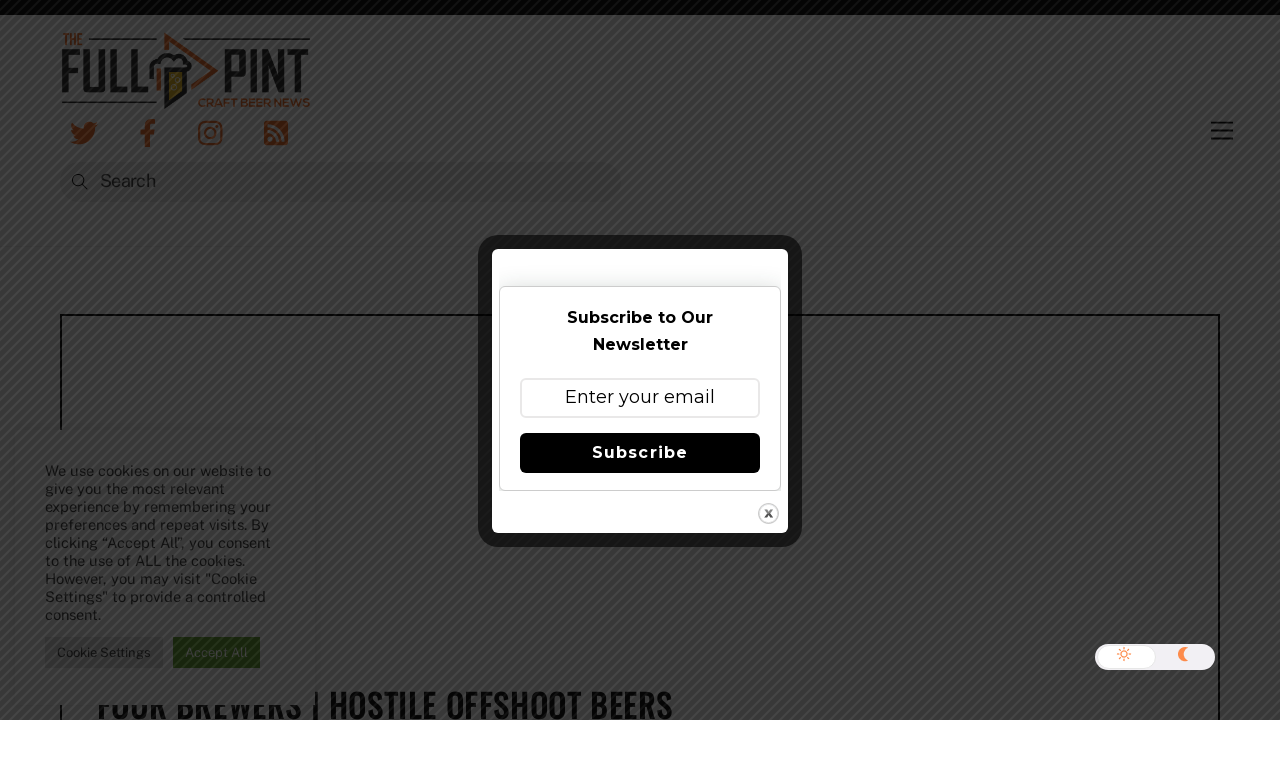

--- FILE ---
content_type: text/html; charset=utf-8
request_url: https://www.google.com/recaptcha/api2/aframe
body_size: 267
content:
<!DOCTYPE HTML><html><head><meta http-equiv="content-type" content="text/html; charset=UTF-8"></head><body><script nonce="YUQJqrguQlYltK0holEwSA">/** Anti-fraud and anti-abuse applications only. See google.com/recaptcha */ try{var clients={'sodar':'https://pagead2.googlesyndication.com/pagead/sodar?'};window.addEventListener("message",function(a){try{if(a.source===window.parent){var b=JSON.parse(a.data);var c=clients[b['id']];if(c){var d=document.createElement('img');d.src=c+b['params']+'&rc='+(localStorage.getItem("rc::a")?sessionStorage.getItem("rc::b"):"");window.document.body.appendChild(d);sessionStorage.setItem("rc::e",parseInt(sessionStorage.getItem("rc::e")||0)+1);localStorage.setItem("rc::h",'1768366421580');}}}catch(b){}});window.parent.postMessage("_grecaptcha_ready", "*");}catch(b){}</script></body></html>

--- FILE ---
content_type: application/javascript
request_url: https://thefullpint.com/wp-content/themes/themify-ultra/themify/js/modules/comments.js?ver=7.0.9
body_size: -112
content:
((Themify,doc,vars)=>{
    const comments = doc.tfId('cancel-comment-reply-link').closest('#comments');
    if (comments) {
        const ev=Themify.isTouch ? 'touchstart' : 'mouseenter',
        load = function () {
            this.tfOff('focusin '+ev, load, {once: true, passive: true});
            Themify.loadJs(vars.commentUrl,!!window.addComment,vars.wp);
        };
        comments.tfOn('focusin '+ev, load, {once: true, passive: true});;
    }

})(Themify,document, themify_vars);

--- FILE ---
content_type: application/javascript
request_url: https://thefullpint.com/wp-content/plugins/tabs-pro/assets/js/bootstrap.js?ver=6.9
body_size: 13402
content:
/*!
 * Bootstrap v3.3.4 (http://getbootstrap.com)
 * Copyright 2011-2015 Twitter, Inc.
 * Licensed under MIT (https://github.com/twbs/bootstrap/blob/master/LICENSE)
 */

if (typeof jQuery === 'undefined') {
  throw new Error('Bootstrap\'s JavaScript requires jQuery')
}

+function ($) {
  'use strict';
  var version = $.fn.jquery.split(' ')[0].split('.')
  if ((version[0] < 2 && version[1] < 9) || (version[0] == 1 && version[1] == 9 && version[2] < 1)) {
    throw new Error('Bootstrap\'s JavaScript requires jQuery version 1.9.1 or higher')
  }
}(jQuery);

/* ========================================================================
 * Bootstrap: transition.js v3.3.4
 * http://getbootstrap.com/javascript/#transitions
 * ========================================================================
 * Copyright 2011-2015 Twitter, Inc.
 * Licensed under MIT (https://github.com/twbs/bootstrap/blob/master/LICENSE)
 * ======================================================================== */


+function ($) {
  'use strict';

  // CSS TRANSITION SUPPORT (Shoutout: http://www.modernizr.com/)
  // ============================================================

  function transitionEnd() {
    var el = document.createElement('bootstrap')

    var transEndEventNames = {
      WebkitTransition : 'webkitTransitionEnd',
      MozTransition    : 'transitionend',
      OTransition      : 'oTransitionEnd otransitionend',
      transition       : 'transitionend'
    }

    for (var name in transEndEventNames) {
      if (el.style[name] !== undefined) {
        return { end: transEndEventNames[name] }
      }
    }

    return false // explicit for ie8 (  ._.)
  }

  // http://blog.alexmaccaw.com/css-transitions
  $.fn.emulateTransitionEnd = function (duration) {
    var called = false
    var $el = this
    $(this).one('bsTransitionEnd', function () { called = true })
    var callback = function () { if (!called) $($el).trigger($.support.transition.end) }
    setTimeout(callback, duration)
    return this
  }

  $(function () {
    $.support.transition = transitionEnd()

    if (!$.support.transition) return

    $.event.special.bsTransitionEnd = {
      bindType: $.support.transition.end,
      delegateType: $.support.transition.end,
      handle: function (e) {
        if ($(e.target).is(this)) return e.handleObj.handler.apply(this, arguments)
      }
    }
  })

}(jQuery);

/* ========================================================================
 * Bootstrap: alert.js v3.3.4
 * http://getbootstrap.com/javascript/#alerts
 * ========================================================================
 * Copyright 2011-2015 Twitter, Inc.
 * Licensed under MIT (https://github.com/twbs/bootstrap/blob/master/LICENSE)
 * ======================================================================== */


+function ($) {
  'use strict';

  // ALERT CLASS DEFINITION
  // ======================

  var dismiss = '[data-dismiss="alert"]'
  var Alert   = function (el) {
    $(el).on('click', dismiss, this.close)
  }

  Alert.VERSION = '3.3.4'

  Alert.TRANSITION_DURATION = 150

  Alert.prototype.close = function (e) {
    var $this    = $(this)
    var selector = $this.attr('data-target')

    if (!selector) {
      selector = $this.attr('href')
      selector = selector && selector.replace(/.*(?=#[^\s]*$)/, '') // strip for ie7
    }

    var $parent = $(selector)

    if (e) e.preventDefault()

    if (!$parent.length) {
      $parent = $this.closest('.alert')
    }

    $parent.trigger(e = $.Event('close.bs.alert'))

    if (e.isDefaultPrevented()) return

    $parent.removeClass('in')

    function removeElement() {
      // detach from parent, fire event then clean up data
      $parent.detach().trigger('closed.bs.alert').remove()
    }

    $.support.transition && $parent.hasClass('fade') ?
      $parent
        .one('bsTransitionEnd', removeElement)
        .emulateTransitionEnd(Alert.TRANSITION_DURATION) :
      removeElement()
  }


  // ALERT PLUGIN DEFINITION
  // =======================

  function Plugin(option) {
    return this.each(function () {
      var $this = $(this)
      var data  = $this.data('bs.alert')

      if (!data) $this.data('bs.alert', (data = new Alert(this)))
      if (typeof option == 'string') data[option].call($this)
    })
  }

  var old = $.fn.alert

  $.fn.alert             = Plugin
  $.fn.alert.Constructor = Alert


  // ALERT NO CONFLICT
  // =================

  $.fn.alert.noConflict = function () {
    $.fn.alert = old
    return this
  }


  // ALERT DATA-API
  // ==============

  $(document).on('click.bs.alert.data-api', dismiss, Alert.prototype.close)

}(jQuery);

/* ========================================================================
 * Bootstrap: button.js v3.3.4
 * http://getbootstrap.com/javascript/#buttons
 * ========================================================================
 * Copyright 2011-2015 Twitter, Inc.
 * Licensed under MIT (https://github.com/twbs/bootstrap/blob/master/LICENSE)
 * ======================================================================== */


+function ($) {
  'use strict';

  // BUTTON PUBLIC CLASS DEFINITION
  // ==============================

  var Button = function (element, options) {
    this.$element  = $(element)
    this.options   = $.extend({}, Button.DEFAULTS, options)
    this.isLoading = false
  }

  Button.VERSION  = '3.3.4'

  Button.DEFAULTS = {
    loadingText: 'loading...'
  }

  Button.prototype.setState = function (state) {
    var d    = 'disabled'
    var $el  = this.$element
    var val  = $el.is('input') ? 'val' : 'html'
    var data = $el.data()

    state = state + 'Text'

    if (data.resetText == null) $el.data('resetText', $el[val]())

    // push to event loop to allow forms to submit
    setTimeout($.proxy(function () {
      $el[val](data[state] == null ? this.options[state] : data[state])

      if (state == 'loadingText') {
        this.isLoading = true
        $el.addClass(d).attr(d, d)
      } else if (this.isLoading) {
        this.isLoading = false
        $el.removeClass(d).removeAttr(d)
      }
    }, this), 0)
  }

  Button.prototype.toggle = function () {
    var changed = true
    var $parent = this.$element.closest('[data-toggle="buttons"]')

    if ($parent.length) {
      var $input = this.$element.find('input')
      if ($input.prop('type') == 'radio') {
        if ($input.prop('checked') && this.$element.hasClass('active')) changed = false
        else $parent.find('.active').removeClass('active')
      }
      if (changed) $input.prop('checked', !this.$element.hasClass('active')).trigger('change')
    } else {
      this.$element.attr('aria-pressed', !this.$element.hasClass('active'))
    }

    if (changed) this.$element.toggleClass('active')
  }


  // BUTTON PLUGIN DEFINITION
  // ========================

  function Plugin(option) {
    return this.each(function () {
      var $this   = $(this)
      var data    = $this.data('bs.button')
      var options = typeof option == 'object' && option

      if (!data) $this.data('bs.button', (data = new Button(this, options)))

      if (option == 'toggle') data.toggle()
      else if (option) data.setState(option)
    })
  }

  var old = $.fn.button

  $.fn.button             = Plugin
  $.fn.button.Constructor = Button


  // BUTTON NO CONFLICT
  // ==================

  $.fn.button.noConflict = function () {
    $.fn.button = old
    return this
  }


  // BUTTON DATA-API
  // ===============

  $(document)
    .on('click.bs.button.data-api', '[data-toggle^="button"]', function (e) {
      var $btn = $(e.target)
      if (!$btn.hasClass('btn')) $btn = $btn.closest('.btn')
      Plugin.call($btn, 'toggle')
      e.preventDefault()
    })
    .on('focus.bs.button.data-api blur.bs.button.data-api', '[data-toggle^="button"]', function (e) {
      $(e.target).closest('.btn').toggleClass('focus', /^focus(in)?$/.test(e.type))
    })

}(jQuery);

/* ========================================================================
 * Bootstrap: carousel.js v3.3.4
 * http://getbootstrap.com/javascript/#carousel
 * ========================================================================
 * Copyright 2011-2015 Twitter, Inc.
 * Licensed under MIT (https://github.com/twbs/bootstrap/blob/master/LICENSE)
 * ======================================================================== */


+function ($) {
  'use strict';

  // CAROUSEL CLASS DEFINITION
  // =========================

  var Carousel = function (element, options) {
    this.$element    = $(element)
    this.$indicators = this.$element.find('.carousel-indicators')
    this.options     = options
    this.paused      = null
    this.sliding     = null
    this.interval    = null
    this.$active     = null
    this.$items      = null

    this.options.keyboard && this.$element.on('keydown.bs.carousel', $.proxy(this.keydown, this))

    this.options.pause == 'hover' && !('ontouchstart' in document.documentElement) && this.$element
      .on('mouseenter.bs.carousel', $.proxy(this.pause, this))
      .on('mouseleave.bs.carousel', $.proxy(this.cycle, this))
  }

  Carousel.VERSION  = '3.3.4'

  Carousel.TRANSITION_DURATION = 600

  Carousel.DEFAULTS = {
    interval: 5000,
    pause: 'hover',
    wrap: true,
    keyboard: true
  }

  Carousel.prototype.keydown = function (e) {
    if (/input|textarea/i.test(e.target.tagName)) return
    switch (e.which) {
      case 37: this.prev(); break
      case 39: this.next(); break
      default: return
    }

    e.preventDefault()
  }

  Carousel.prototype.cycle = function (e) {
    e || (this.paused = false)

    this.interval && clearInterval(this.interval)

    this.options.interval
      && !this.paused
      && (this.interval = setInterval($.proxy(this.next, this), this.options.interval))

    return this
  }

  Carousel.prototype.getItemIndex = function (item) {
    this.$items = item.parent().children('.item')
    return this.$items.index(item || this.$active)
  }

  Carousel.prototype.getItemForDirection = function (direction, active) {
    var activeIndex = this.getItemIndex(active)
    var willWrap = (direction == 'prev' && activeIndex === 0)
                || (direction == 'next' && activeIndex == (this.$items.length - 1))
    if (willWrap && !this.options.wrap) return active
    var delta = direction == 'prev' ? -1 : 1
    var itemIndex = (activeIndex + delta) % this.$items.length
    return this.$items.eq(itemIndex)
  }

  Carousel.prototype.to = function (pos) {
    var that        = this
    var activeIndex = this.getItemIndex(this.$active = this.$element.find('.item.active'))

    if (pos > (this.$items.length - 1) || pos < 0) return

    if (this.sliding)       return this.$element.one('slid.bs.carousel', function () { that.to(pos) }) // yes, "slid"
    if (activeIndex == pos) return this.pause().cycle()

    return this.slide(pos > activeIndex ? 'next' : 'prev', this.$items.eq(pos))
  }

  Carousel.prototype.pause = function (e) {
    e || (this.paused = true)

    if (this.$element.find('.next, .prev').length && $.support.transition) {
      this.$element.trigger($.support.transition.end)
      this.cycle(true)
    }

    this.interval = clearInterval(this.interval)

    return this
  }

  Carousel.prototype.next = function () {
    if (this.sliding) return
    return this.slide('next')
  }

  Carousel.prototype.prev = function () {
    if (this.sliding) return
    return this.slide('prev')
  }

  Carousel.prototype.slide = function (type, next) {
    var $active   = this.$element.find('.item.active')
    var $next     = next || this.getItemForDirection(type, $active)
    var isCycling = this.interval
    var direction = type == 'next' ? 'left' : 'right'
    var that      = this

    if ($next.hasClass('active')) return (this.sliding = false)

    var relatedTarget = $next[0]
    var slideEvent = $.Event('slide.bs.carousel', {
      relatedTarget: relatedTarget,
      direction: direction
    })
    this.$element.trigger(slideEvent)
    if (slideEvent.isDefaultPrevented()) return

    this.sliding = true

    isCycling && this.pause()

    if (this.$indicators.length) {
      this.$indicators.find('.active').removeClass('active')
      var $nextIndicator = $(this.$indicators.children()[this.getItemIndex($next)])
      $nextIndicator && $nextIndicator.addClass('active')
    }

    var slidEvent = $.Event('slid.bs.carousel', { relatedTarget: relatedTarget, direction: direction }) // yes, "slid"
    if ($.support.transition && this.$element.hasClass('slide')) {
      $next.addClass(type)
      $next[0].offsetWidth // force reflow
      $active.addClass(direction)
      $next.addClass(direction)
      $active
        .one('bsTransitionEnd', function () {
          $next.removeClass([type, direction].join(' ')).addClass('active')
          $active.removeClass(['active', direction].join(' '))
          that.sliding = false
          setTimeout(function () {
            that.$element.trigger(slidEvent)
          }, 0)
        })
        .emulateTransitionEnd(Carousel.TRANSITION_DURATION)
    } else {
      $active.removeClass('active')
      $next.addClass('active')
      this.sliding = false
      this.$element.trigger(slidEvent)
    }

    isCycling && this.cycle()

    return this
  }


  // CAROUSEL PLUGIN DEFINITION
  // ==========================

  function Plugin(option) {
    return this.each(function () {
      var $this   = $(this)
      var data    = $this.data('bs.carousel')
      var options = $.extend({}, Carousel.DEFAULTS, $this.data(), typeof option == 'object' && option)
      var action  = typeof option == 'string' ? option : options.slide

      if (!data) $this.data('bs.carousel', (data = new Carousel(this, options)))
      if (typeof option == 'number') data.to(option)
      else if (action) data[action]()
      else if (options.interval) data.pause().cycle()
    })
  }

  var old = $.fn.carousel

  $.fn.carousel             = Plugin
  $.fn.carousel.Constructor = Carousel


  // CAROUSEL NO CONFLICT
  // ====================

  $.fn.carousel.noConflict = function () {
    $.fn.carousel = old
    return this
  }


  // CAROUSEL DATA-API
  // =================

  var clickHandler = function (e) {
    var href
    var $this   = $(this)
    var $target = $($this.attr('data-target') || (href = $this.attr('href')) && href.replace(/.*(?=#[^\s]+$)/, '')) // strip for ie7
    if (!$target.hasClass('carousel')) return
    var options = $.extend({}, $target.data(), $this.data())
    var slideIndex = $this.attr('data-slide-to')
    if (slideIndex) options.interval = false

    Plugin.call($target, options)

    if (slideIndex) {
      $target.data('bs.carousel').to(slideIndex)
    }

    e.preventDefault()
  }

  $(document)
    .on('click.bs.carousel.data-api', '[data-slide]', clickHandler)
    .on('click.bs.carousel.data-api', '[data-slide-to]', clickHandler)

  $(window).on('load', function () {
    $('[data-ride="carousel"]').each(function () {
      var $carousel = $(this)
      Plugin.call($carousel, $carousel.data())
    })
  })

}(jQuery);

/* ========================================================================
 * Bootstrap: collapse.js v3.3.4
 * http://getbootstrap.com/javascript/#collapse
 * ========================================================================
 * Copyright 2011-2015 Twitter, Inc.
 * Licensed under MIT (https://github.com/twbs/bootstrap/blob/master/LICENSE)
 * ======================================================================== */


+function ($) {
  'use strict';

  // COLLAPSE PUBLIC CLASS DEFINITION
  // ================================

  var Collapse = function (element, options) {
    this.$element      = $(element)
    this.options       = $.extend({}, Collapse.DEFAULTS, options)
    this.$trigger      = $('[data-toggle="collapse"][href="#' + element.id + '"],' +
                           '[data-toggle="collapse"][data-target="#' + element.id + '"]')
    this.transitioning = null

    if (this.options.parent) {
      this.$parent = this.getParent()
    } else {
      this.addAriaAndCollapsedClass(this.$element, this.$trigger)
    }

    if (this.options.toggle) this.toggle()
  }

  Collapse.VERSION  = '3.3.4'

  Collapse.TRANSITION_DURATION = 350

  Collapse.DEFAULTS = {
    toggle: true
  }

  Collapse.prototype.dimension = function () {
    var hasWidth = this.$element.hasClass('width')
    return hasWidth ? 'width' : 'height'
  }

  Collapse.prototype.show = function () {
    if (this.transitioning || this.$element.hasClass('in')) return

    var activesData
    var actives = this.$parent && this.$parent.children('.panel').children('.in, .collapsing')

    if (actives && actives.length) {
      activesData = actives.data('bs.collapse')
      if (activesData && activesData.transitioning) return
    }

    var startEvent = $.Event('show.bs.collapse')
    this.$element.trigger(startEvent)
    if (startEvent.isDefaultPrevented()) return

    if (actives && actives.length) {
      Plugin.call(actives, 'hide')
      activesData || actives.data('bs.collapse', null)
    }

    var dimension = this.dimension()

    this.$element
      .removeClass('collapse')
      .addClass('collapsing')[dimension](0)
      .attr('aria-expanded', true)

    this.$trigger
      .removeClass('collapsed')
      .attr('aria-expanded', true)

    this.transitioning = 1

    var complete = function () {
      this.$element
        .removeClass('collapsing')
        .addClass('collapse in')[dimension]('')
      this.transitioning = 0
      this.$element
        .trigger('shown.bs.collapse')
    }

    if (!$.support.transition) return complete.call(this)

    var scrollSize = $.camelCase(['scroll', dimension].join('-'))

    this.$element
      .one('bsTransitionEnd', $.proxy(complete, this))
      .emulateTransitionEnd(Collapse.TRANSITION_DURATION)[dimension](this.$element[0][scrollSize])
  }

  Collapse.prototype.hide = function () {
    if (this.transitioning || !this.$element.hasClass('in')) return

    var startEvent = $.Event('hide.bs.collapse')
    this.$element.trigger(startEvent)
    if (startEvent.isDefaultPrevented()) return

    var dimension = this.dimension()

    this.$element[dimension](this.$element[dimension]())[0].offsetHeight

    this.$element
      .addClass('collapsing')
      .removeClass('collapse in')
      .attr('aria-expanded', false)

    this.$trigger
      .addClass('collapsed')
      .attr('aria-expanded', false)

    this.transitioning = 1

    var complete = function () {
      this.transitioning = 0
      this.$element
        .removeClass('collapsing')
        .addClass('collapse')
        .trigger('hidden.bs.collapse')
    }

    if (!$.support.transition) return complete.call(this)

    this.$element
      [dimension](0)
      .one('bsTransitionEnd', $.proxy(complete, this))
      .emulateTransitionEnd(Collapse.TRANSITION_DURATION)
  }

  Collapse.prototype.toggle = function () {
    this[this.$element.hasClass('in') ? 'hide' : 'show']()
  }

  Collapse.prototype.getParent = function () {
    return $(this.options.parent)
      .find('[data-toggle="collapse"][data-parent="' + this.options.parent + '"]')
      .each($.proxy(function (i, element) {
        var $element = $(element)
        this.addAriaAndCollapsedClass(getTargetFromTrigger($element), $element)
      }, this))
      .end()
  }

  Collapse.prototype.addAriaAndCollapsedClass = function ($element, $trigger) {
    var isOpen = $element.hasClass('in')

    $element.attr('aria-expanded', isOpen)
    $trigger
      .toggleClass('collapsed', !isOpen)
      .attr('aria-expanded', isOpen)
  }

  function getTargetFromTrigger($trigger) {
    var href
    var target = $trigger.attr('data-target')
      || (href = $trigger.attr('href')) && href.replace(/.*(?=#[^\s]+$)/, '') // strip for ie7

    return $(target)
  }


  // COLLAPSE PLUGIN DEFINITION
  // ==========================

  function Plugin(option) {
    return this.each(function () {
      var $this   = $(this)
      var data    = $this.data('bs.collapse')
      var options = $.extend({}, Collapse.DEFAULTS, $this.data(), typeof option == 'object' && option)

      if (!data && options.toggle && /show|hide/.test(option)) options.toggle = false
      if (!data) $this.data('bs.collapse', (data = new Collapse(this, options)))
      if (typeof option == 'string') data[option]()
    })
  }

  var old = $.fn.collapse

  $.fn.collapse             = Plugin
  $.fn.collapse.Constructor = Collapse


  // COLLAPSE NO CONFLICT
  // ====================

  $.fn.collapse.noConflict = function () {
    $.fn.collapse = old
    return this
  }


  // COLLAPSE DATA-API
  // =================

  $(document).on('click.bs.collapse.data-api', '[data-toggle="collapse"]', function (e) {
    var $this   = $(this)

    if (!$this.attr('data-target')) e.preventDefault()

    var $target = getTargetFromTrigger($this)
    var data    = $target.data('bs.collapse')
    var option  = data ? 'toggle' : $this.data()

    Plugin.call($target, option)
  })

}(jQuery);

/* ========================================================================
 * Bootstrap: dropdown.js v3.3.4
 * http://getbootstrap.com/javascript/#dropdowns
 * ========================================================================
 * Copyright 2011-2015 Twitter, Inc.
 * Licensed under MIT (https://github.com/twbs/bootstrap/blob/master/LICENSE)
 * ======================================================================== */


+function ($) {
  'use strict';

  // DROPDOWN CLASS DEFINITION
  // =========================

  var backdrop = '.dropdown-backdrop'
  var toggle   = '[data-toggle="dropdown"]'
  var Dropdown = function (element) {
    $(element).on('click.bs.dropdown', this.toggle)
  }

  Dropdown.VERSION = '3.3.4'

  Dropdown.prototype.toggle = function (e) {
    var $this = $(this)

    if ($this.is('.disabled, :disabled')) return

    var $parent  = getParent($this)
    var isActive = $parent.hasClass('open')

    clearMenus()

    if (!isActive) {
      if ('ontouchstart' in document.documentElement && !$parent.closest('.navbar-nav').length) {
        // if mobile we use a backdrop because click events don't delegate
        $('<div class="dropdown-backdrop"/>').insertAfter($(this)).on('click', clearMenus)
      }

      var relatedTarget = { relatedTarget: this }
      $parent.trigger(e = $.Event('show.bs.dropdown', relatedTarget))

      if (e.isDefaultPrevented()) return

      $this
        .trigger('focus')
        .attr('aria-expanded', 'true')

      $parent
        .toggleClass('open')
        .trigger('shown.bs.dropdown', relatedTarget)
    }

    return false
  }

  Dropdown.prototype.keydown = function (e) {
    if (!/(38|40|27|32)/.test(e.which) || /input|textarea/i.test(e.target.tagName)) return

    var $this = $(this)

    e.preventDefault()
    e.stopPropagation()

    if ($this.is('.disabled, :disabled')) return

    var $parent  = getParent($this)
    var isActive = $parent.hasClass('open')

    if ((!isActive && e.which != 27) || (isActive && e.which == 27)) {
      if (e.which == 27) $parent.find(toggle).trigger('focus')
      return $this.trigger('click')
    }

    var desc = ' li:not(.disabled):visible a'
    var $items = $parent.find('[role="menu"]' + desc + ', [role="listbox"]' + desc)

    if (!$items.length) return

    var index = $items.index(e.target)

    if (e.which == 38 && index > 0)                 index--                        // up
    if (e.which == 40 && index < $items.length - 1) index++                        // down
    if (!~index)                                      index = 0

    $items.eq(index).trigger('focus')
  }

  function clearMenus(e) {
    if (e && e.which === 3) return
    $(backdrop).remove()
    $(toggle).each(function () {
      var $this         = $(this)
      var $parent       = getParent($this)
      var relatedTarget = { relatedTarget: this }

      if (!$parent.hasClass('open')) return

      $parent.trigger(e = $.Event('hide.bs.dropdown', relatedTarget))

      if (e.isDefaultPrevented()) return

      $this.attr('aria-expanded', 'false')
      $parent.removeClass('open').trigger('hidden.bs.dropdown', relatedTarget)
    })
  }

  function getParent($this) {
    var selector = $this.attr('data-target')

    if (!selector) {
      selector = $this.attr('href')
      selector = selector && /#[A-Za-z]/.test(selector) && selector.replace(/.*(?=#[^\s]*$)/, '') // strip for ie7
    }

    var $parent = selector && $(selector)

    return $parent && $parent.length ? $parent : $this.parent()
  }


  // DROPDOWN PLUGIN DEFINITION
  // ==========================

  function Plugin(option) {
    return this.each(function () {
      var $this = $(this)
      var data  = $this.data('bs.dropdown')

      if (!data) $this.data('bs.dropdown', (data = new Dropdown(this)))
      if (typeof option == 'string') data[option].call($this)
    })
  }

  var old = $.fn.dropdown

  $.fn.dropdown             = Plugin
  $.fn.dropdown.Constructor = Dropdown


  // DROPDOWN NO CONFLICT
  // ====================

  $.fn.dropdown.noConflict = function () {
    $.fn.dropdown = old
    return this
  }


  // APPLY TO STANDARD DROPDOWN ELEMENTS
  // ===================================

  $(document)
    .on('click.bs.dropdown.data-api', clearMenus)
    .on('click.bs.dropdown.data-api', '.dropdown form', function (e) { e.stopPropagation() })
    .on('click.bs.dropdown.data-api', toggle, Dropdown.prototype.toggle)
    .on('keydown.bs.dropdown.data-api', toggle, Dropdown.prototype.keydown)
    .on('keydown.bs.dropdown.data-api', '[role="menu"]', Dropdown.prototype.keydown)
    .on('keydown.bs.dropdown.data-api', '[role="listbox"]', Dropdown.prototype.keydown)

}(jQuery);

/* ========================================================================
 * Bootstrap: modal.js v3.3.4
 * http://getbootstrap.com/javascript/#modals
 * ========================================================================
 * Copyright 2011-2015 Twitter, Inc.
 * Licensed under MIT (https://github.com/twbs/bootstrap/blob/master/LICENSE)
 * ======================================================================== */


+function ($) {
  'use strict';

  // MODAL CLASS DEFINITION
  // ======================

  var Modal = function (element, options) {
    this.options             = options
    this.$body               = $(document.body)
    this.$element            = $(element)
    this.$dialog             = this.$element.find('.modal-dialog')
    this.$backdrop           = null
    this.isShown             = null
    this.originalBodyPad     = null
    this.scrollbarWidth      = 0
    this.ignoreBackdropClick = false

    if (this.options.remote) {
      this.$element
        .find('.modal-content')
        .load(this.options.remote, $.proxy(function () {
          this.$element.trigger('loaded.bs.modal')
        }, this))
    }
  }

  Modal.VERSION  = '3.3.4'

  Modal.TRANSITION_DURATION = 300
  Modal.BACKDROP_TRANSITION_DURATION = 150

  Modal.DEFAULTS = {
    backdrop: true,
    keyboard: true,
    show: true
  }

  Modal.prototype.toggle = function (_relatedTarget) {
    return this.isShown ? this.hide() : this.show(_relatedTarget)
  }

  Modal.prototype.show = function (_relatedTarget) {
    var that = this
    var e    = $.Event('show.bs.modal', { relatedTarget: _relatedTarget })

    this.$element.trigger(e)

    if (this.isShown || e.isDefaultPrevented()) return

    this.isShown = true

    this.checkScrollbar()
    this.setScrollbar()
    this.$body.addClass('modal-open')

    this.escape()
    this.resize()

    this.$element.on('click.dismiss.bs.modal', '[data-dismiss="modal"]', $.proxy(this.hide, this))

    this.$dialog.on('mousedown.dismiss.bs.modal', function () {
      that.$element.one('mouseup.dismiss.bs.modal', function (e) {
        if ($(e.target).is(that.$element)) that.ignoreBackdropClick = true
      })
    })

    this.backdrop(function () {
      var transition = $.support.transition && that.$element.hasClass('fade')

      if (!that.$element.parent().length) {
        that.$element.appendTo(that.$body) // don't move modals dom position
      }

      that.$element
        .show()
        .scrollTop(0)

      that.adjustDialog()

      if (transition) {
        that.$element[0].offsetWidth // force reflow
      }

      that.$element
        .addClass('in')
        .attr('aria-hidden', false)

      that.enforceFocus()

      var e = $.Event('shown.bs.modal', { relatedTarget: _relatedTarget })

      transition ?
        that.$dialog // wait for modal to slide in
          .one('bsTransitionEnd', function () {
            that.$element.trigger('focus').trigger(e)
          })
          .emulateTransitionEnd(Modal.TRANSITION_DURATION) :
        that.$element.trigger('focus').trigger(e)
    })
  }

  Modal.prototype.hide = function (e) {
    if (e) e.preventDefault()

    e = $.Event('hide.bs.modal')

    this.$element.trigger(e)

    if (!this.isShown || e.isDefaultPrevented()) return

    this.isShown = false

    this.escape()
    this.resize()

    $(document).off('focusin.bs.modal')

    this.$element
      .removeClass('in')
      .attr('aria-hidden', true)
      .off('click.dismiss.bs.modal')
      .off('mouseup.dismiss.bs.modal')

    this.$dialog.off('mousedown.dismiss.bs.modal')

    $.support.transition && this.$element.hasClass('fade') ?
      this.$element
        .one('bsTransitionEnd', $.proxy(this.hideModal, this))
        .emulateTransitionEnd(Modal.TRANSITION_DURATION) :
      this.hideModal()
  }

  Modal.prototype.enforceFocus = function () {
    $(document)
      .off('focusin.bs.modal') // guard against infinite focus loop
      .on('focusin.bs.modal', $.proxy(function (e) {
        if (this.$element[0] !== e.target && !this.$element.has(e.target).length) {
          this.$element.trigger('focus')
        }
      }, this))
  }

  Modal.prototype.escape = function () {
    if (this.isShown && this.options.keyboard) {
      this.$element.on('keydown.dismiss.bs.modal', $.proxy(function (e) {
        e.which == 27 && this.hide()
      }, this))
    } else if (!this.isShown) {
      this.$element.off('keydown.dismiss.bs.modal')
    }
  }

  Modal.prototype.resize = function () {
    if (this.isShown) {
      $(window).on('resize.bs.modal', $.proxy(this.handleUpdate, this))
    } else {
      $(window).off('resize.bs.modal')
    }
  }

  Modal.prototype.hideModal = function () {
    var that = this
    this.$element.hide()
    this.backdrop(function () {
      that.$body.removeClass('modal-open')
      that.resetAdjustments()
      that.resetScrollbar()
      that.$element.trigger('hidden.bs.modal')
    })
  }

  Modal.prototype.removeBackdrop = function () {
    this.$backdrop && this.$backdrop.remove()
    this.$backdrop = null
  }

  Modal.prototype.backdrop = function (callback) {
    var that = this
    var animate = this.$element.hasClass('fade') ? 'fade' : ''

    if (this.isShown && this.options.backdrop) {
      var doAnimate = $.support.transition && animate

      this.$backdrop = $('<div class="modal-backdrop ' + animate + '" />')
        .appendTo(this.$body)

      this.$element.on('click.dismiss.bs.modal', $.proxy(function (e) {
        if (this.ignoreBackdropClick) {
          this.ignoreBackdropClick = false
          return
        }
        if (e.target !== e.currentTarget) return
        this.options.backdrop == 'static'
          ? this.$element[0].focus()
          : this.hide()
      }, this))

      if (doAnimate) this.$backdrop[0].offsetWidth // force reflow

      this.$backdrop.addClass('in')

      if (!callback) return

      doAnimate ?
        this.$backdrop
          .one('bsTransitionEnd', callback)
          .emulateTransitionEnd(Modal.BACKDROP_TRANSITION_DURATION) :
        callback()

    } else if (!this.isShown && this.$backdrop) {
      this.$backdrop.removeClass('in')

      var callbackRemove = function () {
        that.removeBackdrop()
        callback && callback()
      }
      $.support.transition && this.$element.hasClass('fade') ?
        this.$backdrop
          .one('bsTransitionEnd', callbackRemove)
          .emulateTransitionEnd(Modal.BACKDROP_TRANSITION_DURATION) :
        callbackRemove()

    } else if (callback) {
      callback()
    }
  }

  // these following methods are used to handle overflowing modals

  Modal.prototype.handleUpdate = function () {
    this.adjustDialog()
  }

  Modal.prototype.adjustDialog = function () {
    var modalIsOverflowing = this.$element[0].scrollHeight > document.documentElement.clientHeight

    this.$element.css({
      paddingLeft:  !this.bodyIsOverflowing && modalIsOverflowing ? this.scrollbarWidth : '',
      paddingRight: this.bodyIsOverflowing && !modalIsOverflowing ? this.scrollbarWidth : ''
    })
  }

  Modal.prototype.resetAdjustments = function () {
    this.$element.css({
      paddingLeft: '',
      paddingRight: ''
    })
  }

  Modal.prototype.checkScrollbar = function () {
    var fullWindowWidth = window.innerWidth
    if (!fullWindowWidth) { // workaround for missing window.innerWidth in IE8
      var documentElementRect = document.documentElement.getBoundingClientRect()
      fullWindowWidth = documentElementRect.right - Math.abs(documentElementRect.left)
    }
    this.bodyIsOverflowing = document.body.clientWidth < fullWindowWidth
    this.scrollbarWidth = this.measureScrollbar()
  }

  Modal.prototype.setScrollbar = function () {
    var bodyPad = parseInt((this.$body.css('padding-right') || 0), 10)
    this.originalBodyPad = document.body.style.paddingRight || ''
    if (this.bodyIsOverflowing) this.$body.css('padding-right', bodyPad + this.scrollbarWidth)
  }

  Modal.prototype.resetScrollbar = function () {
    this.$body.css('padding-right', this.originalBodyPad)
  }

  Modal.prototype.measureScrollbar = function () { // thx walsh
    var scrollDiv = document.createElement('div')
    scrollDiv.className = 'modal-scrollbar-measure'
    this.$body.append(scrollDiv)
    var scrollbarWidth = scrollDiv.offsetWidth - scrollDiv.clientWidth
    this.$body[0].removeChild(scrollDiv)
    return scrollbarWidth
  }


  // MODAL PLUGIN DEFINITION
  // =======================

  function Plugin(option, _relatedTarget) {
    return this.each(function () {
      var $this   = $(this)
      var data    = $this.data('bs.modal')
      var options = $.extend({}, Modal.DEFAULTS, $this.data(), typeof option == 'object' && option)

      if (!data) $this.data('bs.modal', (data = new Modal(this, options)))
      if (typeof option == 'string') data[option](_relatedTarget)
      else if (options.show) data.show(_relatedTarget)
    })
  }

  var old = $.fn.modal

  $.fn.modal             = Plugin
  $.fn.modal.Constructor = Modal


  // MODAL NO CONFLICT
  // =================

  $.fn.modal.noConflict = function () {
    $.fn.modal = old
    return this
  }


  // MODAL DATA-API
  // ==============

  $(document).on('click.bs.modal.data-api', '[data-toggle="modal"]', function (e) {
    var $this   = $(this)
    var href    = $this.attr('href')
    var $target = $($this.attr('data-target') || (href && href.replace(/.*(?=#[^\s]+$)/, ''))) // strip for ie7
    var option  = $target.data('bs.modal') ? 'toggle' : $.extend({ remote: !/#/.test(href) && href }, $target.data(), $this.data())

    if ($this.is('a')) e.preventDefault()

    $target.one('show.bs.modal', function (showEvent) {
      if (showEvent.isDefaultPrevented()) return // only register focus restorer if modal will actually get shown
      $target.one('hidden.bs.modal', function () {
        $this.is(':visible') && $this.trigger('focus')
      })
    })
    Plugin.call($target, option, this)
  })

}(jQuery);

/* ========================================================================
 * Bootstrap: tooltip.js v3.3.4
 * http://getbootstrap.com/javascript/#tooltip
 * Inspired by the original jQuery.tipsy by Jason Frame
 * ========================================================================
 * Copyright 2011-2015 Twitter, Inc.
 * Licensed under MIT (https://github.com/twbs/bootstrap/blob/master/LICENSE)
 * ======================================================================== */


+function ($) {
  'use strict';

  // TOOLTIP PUBLIC CLASS DEFINITION
  // ===============================

  var Tooltip = function (element, options) {
    this.type       = null
    this.options    = null
    this.enabled    = null
    this.timeout    = null
    this.hoverState = null
    this.$element   = null

    this.init('tooltip', element, options)
  }

  Tooltip.VERSION  = '3.3.4'

  Tooltip.TRANSITION_DURATION = 150

  Tooltip.DEFAULTS = {
    animation: true,
    placement: 'top',
    selector: false,
    template: '<div class="tooltip" role="tooltip"><div class="tooltip-arrow"></div><div class="tooltip-inner"></div></div>',
    trigger: 'hover focus',
    title: '',
    delay: 0,
    html: false,
    container: false,
    viewport: {
      selector: 'body',
      padding: 0
    }
  }

  Tooltip.prototype.init = function (type, element, options) {
    this.enabled   = true
    this.type      = type
    this.$element  = $(element)
    this.options   = this.getOptions(options)
    this.$viewport = this.options.viewport && $(this.options.viewport.selector || this.options.viewport)

    if (this.$element[0] instanceof document.constructor && !this.options.selector) {
      throw new Error('`selector` option must be specified when initializing ' + this.type + ' on the window.document object!')
    }

    var triggers = this.options.trigger.split(' ')

    for (var i = triggers.length; i--;) {
      var trigger = triggers[i]

      if (trigger == 'click') {
        this.$element.on('click.' + this.type, this.options.selector, $.proxy(this.toggle, this))
      } else if (trigger != 'manual') {
        var eventIn  = trigger == 'hover' ? 'mouseenter' : 'focusin'
        var eventOut = trigger == 'hover' ? 'mouseleave' : 'focusout'

        this.$element.on(eventIn  + '.' + this.type, this.options.selector, $.proxy(this.enter, this))
        this.$element.on(eventOut + '.' + this.type, this.options.selector, $.proxy(this.leave, this))
      }
    }

    this.options.selector ?
      (this._options = $.extend({}, this.options, { trigger: 'manual', selector: '' })) :
      this.fixTitle()
  }

  Tooltip.prototype.getDefaults = function () {
    return Tooltip.DEFAULTS
  }

  Tooltip.prototype.getOptions = function (options) {
    options = $.extend({}, this.getDefaults(), this.$element.data(), options)

    if (options.delay && typeof options.delay == 'number') {
      options.delay = {
        show: options.delay,
        hide: options.delay
      }
    }

    return options
  }

  Tooltip.prototype.getDelegateOptions = function () {
    var options  = {}
    var defaults = this.getDefaults()

    this._options && $.each(this._options, function (key, value) {
      if (defaults[key] != value) options[key] = value
    })

    return options
  }

  Tooltip.prototype.enter = function (obj) {
    var self = obj instanceof this.constructor ?
      obj : $(obj.currentTarget).data('bs.' + this.type)

    if (self && self.$tip && self.$tip.is(':visible')) {
      self.hoverState = 'in'
      return
    }

    if (!self) {
      self = new this.constructor(obj.currentTarget, this.getDelegateOptions())
      $(obj.currentTarget).data('bs.' + this.type, self)
    }

    clearTimeout(self.timeout)

    self.hoverState = 'in'

    if (!self.options.delay || !self.options.delay.show) return self.show()

    self.timeout = setTimeout(function () {
      if (self.hoverState == 'in') self.show()
    }, self.options.delay.show)
  }

  Tooltip.prototype.leave = function (obj) {
    var self = obj instanceof this.constructor ?
      obj : $(obj.currentTarget).data('bs.' + this.type)

    if (!self) {
      self = new this.constructor(obj.currentTarget, this.getDelegateOptions())
      $(obj.currentTarget).data('bs.' + this.type, self)
    }

    clearTimeout(self.timeout)

    self.hoverState = 'out'

    if (!self.options.delay || !self.options.delay.hide) return self.hide()

    self.timeout = setTimeout(function () {
      if (self.hoverState == 'out') self.hide()
    }, self.options.delay.hide)
  }

  Tooltip.prototype.show = function () {
    var e = $.Event('show.bs.' + this.type)

    if (this.hasContent() && this.enabled) {
      this.$element.trigger(e)

      var inDom = $.contains(this.$element[0].ownerDocument.documentElement, this.$element[0])
      if (e.isDefaultPrevented() || !inDom) return
      var that = this

      var $tip = this.tip()

      var tipId = this.getUID(this.type)

      this.setContent()
      $tip.attr('id', tipId)
      this.$element.attr('aria-describedby', tipId)

      if (this.options.animation) $tip.addClass('fade')

      var placement = typeof this.options.placement == 'function' ?
        this.options.placement.call(this, $tip[0], this.$element[0]) :
        this.options.placement

      var autoToken = /\s?auto?\s?/i
      var autoPlace = autoToken.test(placement)
      if (autoPlace) placement = placement.replace(autoToken, '') || 'top'

      $tip
        .detach()
        .css({ top: 0, left: 0, display: 'block' })
        .addClass(placement)
        .data('bs.' + this.type, this)

      this.options.container ? $tip.appendTo(this.options.container) : $tip.insertAfter(this.$element)

      var pos          = this.getPosition()
      var actualWidth  = $tip[0].offsetWidth
      var actualHeight = $tip[0].offsetHeight

      if (autoPlace) {
        var orgPlacement = placement
        var $container   = this.options.container ? $(this.options.container) : this.$element.parent()
        var containerDim = this.getPosition($container)

        placement = placement == 'bottom' && pos.bottom + actualHeight > containerDim.bottom ? 'top'    :
                    placement == 'top'    && pos.top    - actualHeight < containerDim.top    ? 'bottom' :
                    placement == 'right'  && pos.right  + actualWidth  > containerDim.width  ? 'left'   :
                    placement == 'left'   && pos.left   - actualWidth  < containerDim.left   ? 'right'  :
                    placement

        $tip
          .removeClass(orgPlacement)
          .addClass(placement)
      }

      var calculatedOffset = this.getCalculatedOffset(placement, pos, actualWidth, actualHeight)

      this.applyPlacement(calculatedOffset, placement)

      var complete = function () {
        var prevHoverState = that.hoverState
        that.$element.trigger('shown.bs.' + that.type)
        that.hoverState = null

        if (prevHoverState == 'out') that.leave(that)
      }

      $.support.transition && this.$tip.hasClass('fade') ?
        $tip
          .one('bsTransitionEnd', complete)
          .emulateTransitionEnd(Tooltip.TRANSITION_DURATION) :
        complete()
    }
  }

  Tooltip.prototype.applyPlacement = function (offset, placement) {
    var $tip   = this.tip()
    var width  = $tip[0].offsetWidth
    var height = $tip[0].offsetHeight

    // manually read margins because getBoundingClientRect includes difference
    var marginTop = parseInt($tip.css('margin-top'), 10)
    var marginLeft = parseInt($tip.css('margin-left'), 10)

    // we must check for NaN for ie 8/9
    if (isNaN(marginTop))  marginTop  = 0
    if (isNaN(marginLeft)) marginLeft = 0

    offset.top  = offset.top  + marginTop
    offset.left = offset.left + marginLeft

    // $.fn.offset doesn't round pixel values
    // so we use setOffset directly with our own function B-0
    $.offset.setOffset($tip[0], $.extend({
      using: function (props) {
        $tip.css({
          top: Math.round(props.top),
          left: Math.round(props.left)
        })
      }
    }, offset), 0)

    $tip.addClass('in')

    // check to see if placing tip in new offset caused the tip to resize itself
    var actualWidth  = $tip[0].offsetWidth
    var actualHeight = $tip[0].offsetHeight

    if (placement == 'top' && actualHeight != height) {
      offset.top = offset.top + height - actualHeight
    }

    var delta = this.getViewportAdjustedDelta(placement, offset, actualWidth, actualHeight)

    if (delta.left) offset.left += delta.left
    else offset.top += delta.top

    var isVertical          = /top|bottom/.test(placement)
    var arrowDelta          = isVertical ? delta.left * 2 - width + actualWidth : delta.top * 2 - height + actualHeight
    var arrowOffsetPosition = isVertical ? 'offsetWidth' : 'offsetHeight'

    $tip.offset(offset)
    this.replaceArrow(arrowDelta, $tip[0][arrowOffsetPosition], isVertical)
  }

  Tooltip.prototype.replaceArrow = function (delta, dimension, isVertical) {
    this.arrow()
      .css(isVertical ? 'left' : 'top', 50 * (1 - delta / dimension) + '%')
      .css(isVertical ? 'top' : 'left', '')
  }

  Tooltip.prototype.setContent = function () {
    var $tip  = this.tip()
    var title = this.getTitle()

    $tip.find('.tooltip-inner')[this.options.html ? 'html' : 'text'](title)
    $tip.removeClass('fade in top bottom left right')
  }

  Tooltip.prototype.hide = function (callback) {
    var that = this
    var $tip = $(this.$tip)
    var e    = $.Event('hide.bs.' + this.type)

    function complete() {
      if (that.hoverState != 'in') $tip.detach()
      that.$element
        .removeAttr('aria-describedby')
        .trigger('hidden.bs.' + that.type)
      callback && callback()
    }

    this.$element.trigger(e)

    if (e.isDefaultPrevented()) return

    $tip.removeClass('in')

    $.support.transition && $tip.hasClass('fade') ?
      $tip
        .one('bsTransitionEnd', complete)
        .emulateTransitionEnd(Tooltip.TRANSITION_DURATION) :
      complete()

    this.hoverState = null

    return this
  }

  Tooltip.prototype.fixTitle = function () {
    var $e = this.$element
    if ($e.attr('title') || typeof ($e.attr('data-original-title')) != 'string') {
      $e.attr('data-original-title', $e.attr('title') || '').attr('title', '')
    }
  }

  Tooltip.prototype.hasContent = function () {
    return this.getTitle()
  }

  Tooltip.prototype.getPosition = function ($element) {
    $element   = $element || this.$element

    var el     = $element[0]
    var isBody = el.tagName == 'BODY'

    var elRect    = el.getBoundingClientRect()
    if (elRect.width == null) {
      // width and height are missing in IE8, so compute them manually; see https://github.com/twbs/bootstrap/issues/14093
      elRect = $.extend({}, elRect, { width: elRect.right - elRect.left, height: elRect.bottom - elRect.top })
    }
    var elOffset  = isBody ? { top: 0, left: 0 } : $element.offset()
    var scroll    = { scroll: isBody ? document.documentElement.scrollTop || document.body.scrollTop : $element.scrollTop() }
    var outerDims = isBody ? { width: $(window).width(), height: $(window).height() } : null

    return $.extend({}, elRect, scroll, outerDims, elOffset)
  }

  Tooltip.prototype.getCalculatedOffset = function (placement, pos, actualWidth, actualHeight) {
    return placement == 'bottom' ? { top: pos.top + pos.height,   left: pos.left + pos.width / 2 - actualWidth / 2 } :
           placement == 'top'    ? { top: pos.top - actualHeight, left: pos.left + pos.width / 2 - actualWidth / 2 } :
           placement == 'left'   ? { top: pos.top + pos.height / 2 - actualHeight / 2, left: pos.left - actualWidth } :
        /* placement == 'right' */ { top: pos.top + pos.height / 2 - actualHeight / 2, left: pos.left + pos.width }

  }

  Tooltip.prototype.getViewportAdjustedDelta = function (placement, pos, actualWidth, actualHeight) {
    var delta = { top: 0, left: 0 }
    if (!this.$viewport) return delta

    var viewportPadding = this.options.viewport && this.options.viewport.padding || 0
    var viewportDimensions = this.getPosition(this.$viewport)

    if (/right|left/.test(placement)) {
      var topEdgeOffset    = pos.top - viewportPadding - viewportDimensions.scroll
      var bottomEdgeOffset = pos.top + viewportPadding - viewportDimensions.scroll + actualHeight
      if (topEdgeOffset < viewportDimensions.top) { // top overflow
        delta.top = viewportDimensions.top - topEdgeOffset
      } else if (bottomEdgeOffset > viewportDimensions.top + viewportDimensions.height) { // bottom overflow
        delta.top = viewportDimensions.top + viewportDimensions.height - bottomEdgeOffset
      }
    } else {
      var leftEdgeOffset  = pos.left - viewportPadding
      var rightEdgeOffset = pos.left + viewportPadding + actualWidth
      if (leftEdgeOffset < viewportDimensions.left) { // left overflow
        delta.left = viewportDimensions.left - leftEdgeOffset
      } else if (rightEdgeOffset > viewportDimensions.width) { // right overflow
        delta.left = viewportDimensions.left + viewportDimensions.width - rightEdgeOffset
      }
    }

    return delta
  }

  Tooltip.prototype.getTitle = function () {
    var title
    var $e = this.$element
    var o  = this.options

    title = $e.attr('data-original-title')
      || (typeof o.title == 'function' ? o.title.call($e[0]) :  o.title)

    return title
  }

  Tooltip.prototype.getUID = function (prefix) {
    do prefix += ~~(Math.random() * 1000000)
    while (document.getElementById(prefix))
    return prefix
  }

  Tooltip.prototype.tip = function () {
    return (this.$tip = this.$tip || $(this.options.template))
  }

  Tooltip.prototype.arrow = function () {
    return (this.$arrow = this.$arrow || this.tip().find('.tooltip-arrow'))
  }

  Tooltip.prototype.enable = function () {
    this.enabled = true
  }

  Tooltip.prototype.disable = function () {
    this.enabled = false
  }

  Tooltip.prototype.toggleEnabled = function () {
    this.enabled = !this.enabled
  }

  Tooltip.prototype.toggle = function (e) {
    var self = this
    if (e) {
      self = $(e.currentTarget).data('bs.' + this.type)
      if (!self) {
        self = new this.constructor(e.currentTarget, this.getDelegateOptions())
        $(e.currentTarget).data('bs.' + this.type, self)
      }
    }

    self.tip().hasClass('in') ? self.leave(self) : self.enter(self)
  }

  Tooltip.prototype.destroy = function () {
    var that = this
    clearTimeout(this.timeout)
    this.hide(function () {
      that.$element.off('.' + that.type).removeData('bs.' + that.type)
    })
  }


  // TOOLTIP PLUGIN DEFINITION
  // =========================

  function Plugin(option) {
    return this.each(function () {
      var $this   = $(this)
      var data    = $this.data('bs.tooltip')
      var options = typeof option == 'object' && option

      if (!data && /destroy|hide/.test(option)) return
      if (!data) $this.data('bs.tooltip', (data = new Tooltip(this, options)))
      if (typeof option == 'string') data[option]()
    })
  }

  var old = $.fn.tooltip

  $.fn.tooltip             = Plugin
  $.fn.tooltip.Constructor = Tooltip


  // TOOLTIP NO CONFLICT
  // ===================

  $.fn.tooltip.noConflict = function () {
    $.fn.tooltip = old
    return this
  }

}(jQuery);

/* ========================================================================
 * Bootstrap: popover.js v3.3.4
 * http://getbootstrap.com/javascript/#popovers
 * ========================================================================
 * Copyright 2011-2015 Twitter, Inc.
 * Licensed under MIT (https://github.com/twbs/bootstrap/blob/master/LICENSE)
 * ======================================================================== */


+function ($) {
  'use strict';

  // POPOVER PUBLIC CLASS DEFINITION
  // ===============================

  var Popover = function (element, options) {
    this.init('popover', element, options)
  }

  if (!$.fn.tooltip) throw new Error('Popover requires tooltip.js')

  Popover.VERSION  = '3.3.4'

  Popover.DEFAULTS = $.extend({}, $.fn.tooltip.Constructor.DEFAULTS, {
    placement: 'right',
    trigger: 'click',
    content: '',
    template: '<div class="popover" role="tooltip"><div class="arrow"></div><h3 class="popover-title"></h3><div class="popover-content"></div></div>'
  })


  // NOTE: POPOVER EXTENDS tooltip.js
  // ================================

  Popover.prototype = $.extend({}, $.fn.tooltip.Constructor.prototype)

  Popover.prototype.constructor = Popover

  Popover.prototype.getDefaults = function () {
    return Popover.DEFAULTS
  }

  Popover.prototype.setContent = function () {
    var $tip    = this.tip()
    var title   = this.getTitle()
    var content = this.getContent()

    $tip.find('.popover-title')[this.options.html ? 'html' : 'text'](title)
    $tip.find('.popover-content').children().detach().end()[ // we use append for html objects to maintain js events
      this.options.html ? (typeof content == 'string' ? 'html' : 'append') : 'text'
    ](content)

    $tip.removeClass('fade top bottom left right in')

    // IE8 doesn't accept hiding via the `:empty` pseudo selector, we have to do
    // this manually by checking the contents.
    if (!$tip.find('.popover-title').html()) $tip.find('.popover-title').hide()
  }

  Popover.prototype.hasContent = function () {
    return this.getTitle() || this.getContent()
  }

  Popover.prototype.getContent = function () {
    var $e = this.$element
    var o  = this.options

    return $e.attr('data-content')
      || (typeof o.content == 'function' ?
            o.content.call($e[0]) :
            o.content)
  }

  Popover.prototype.arrow = function () {
    return (this.$arrow = this.$arrow || this.tip().find('.arrow'))
  }


  // POPOVER PLUGIN DEFINITION
  // =========================

  function Plugin(option) {
    return this.each(function () {
      var $this   = $(this)
      var data    = $this.data('bs.popover')
      var options = typeof option == 'object' && option

      if (!data && /destroy|hide/.test(option)) return
      if (!data) $this.data('bs.popover', (data = new Popover(this, options)))
      if (typeof option == 'string') data[option]()
    })
  }

  var old = $.fn.popover

  $.fn.popover             = Plugin
  $.fn.popover.Constructor = Popover


  // POPOVER NO CONFLICT
  // ===================

  $.fn.popover.noConflict = function () {
    $.fn.popover = old
    return this
  }

}(jQuery);

/* ========================================================================
 * Bootstrap: scrollspy.js v3.3.4
 * http://getbootstrap.com/javascript/#scrollspy
 * ========================================================================
 * Copyright 2011-2015 Twitter, Inc.
 * Licensed under MIT (https://github.com/twbs/bootstrap/blob/master/LICENSE)
 * ======================================================================== */


+function ($) {
  'use strict';

  // SCROLLSPY CLASS DEFINITION
  // ==========================

  function ScrollSpy(element, options) {
    this.$body          = $(document.body)
    this.$scrollElement = $(element).is(document.body) ? $(window) : $(element)
    this.options        = $.extend({}, ScrollSpy.DEFAULTS, options)
    this.selector       = (this.options.target || '') + ' .nav li > a'
    this.offsets        = []
    this.targets        = []
    this.activeTarget   = null
    this.scrollHeight   = 0

    this.$scrollElement.on('scroll.bs.scrollspy', $.proxy(this.process, this))
    this.refresh()
    this.process()
  }

  ScrollSpy.VERSION  = '3.3.4'

  ScrollSpy.DEFAULTS = {
    offset: 10
  }

  ScrollSpy.prototype.getScrollHeight = function () {
    return this.$scrollElement[0].scrollHeight || Math.max(this.$body[0].scrollHeight, document.documentElement.scrollHeight)
  }

  ScrollSpy.prototype.refresh = function () {
    var that          = this
    var offsetMethod  = 'offset'
    var offsetBase    = 0

    this.offsets      = []
    this.targets      = []
    this.scrollHeight = this.getScrollHeight()

    if (!$.isWindow(this.$scrollElement[0])) {
      offsetMethod = 'position'
      offsetBase   = this.$scrollElement.scrollTop()
    }

    this.$body
      .find(this.selector)
      .map(function () {
        var $el   = $(this)
        var href  = $el.data('target') || $el.attr('href')
        var $href = /^#./.test(href) && $(href)

        return ($href
          && $href.length
          && $href.is(':visible')
          && [[$href[offsetMethod]().top + offsetBase, href]]) || null
      })
      .sort(function (a, b) { return a[0] - b[0] })
      .each(function () {
        that.offsets.push(this[0])
        that.targets.push(this[1])
      })
  }

  ScrollSpy.prototype.process = function () {
    var scrollTop    = this.$scrollElement.scrollTop() + this.options.offset
    var scrollHeight = this.getScrollHeight()
    var maxScroll    = this.options.offset + scrollHeight - this.$scrollElement.height()
    var offsets      = this.offsets
    var targets      = this.targets
    var activeTarget = this.activeTarget
    var i

    if (this.scrollHeight != scrollHeight) {
      this.refresh()
    }

    if (scrollTop >= maxScroll) {
      return activeTarget != (i = targets[targets.length - 1]) && this.activate(i)
    }

    if (activeTarget && scrollTop < offsets[0]) {
      this.activeTarget = null
      return this.clear()
    }

    for (i = offsets.length; i--;) {
      activeTarget != targets[i]
        && scrollTop >= offsets[i]
        && (offsets[i + 1] === undefined || scrollTop < offsets[i + 1])
        && this.activate(targets[i])
    }
  }

  ScrollSpy.prototype.activate = function (target) {
    this.activeTarget = target

    this.clear()

    var selector = this.selector +
      '[data-target="' + target + '"],' +
      this.selector + '[href="' + target + '"]'

    var active = $(selector)
      .parents('li')
      .addClass('active')

    if (active.parent('.dropdown-menu').length) {
      active = active
        .closest('li.dropdown')
        .addClass('active')
    }

    active.trigger('activate.bs.scrollspy')
  }

  ScrollSpy.prototype.clear = function () {
    $(this.selector)
      .parentsUntil(this.options.target, '.active')
      .removeClass('active')
  }


  // SCROLLSPY PLUGIN DEFINITION
  // ===========================

  function Plugin(option) {
    return this.each(function () {
      var $this   = $(this)
      var data    = $this.data('bs.scrollspy')
      var options = typeof option == 'object' && option

      if (!data) $this.data('bs.scrollspy', (data = new ScrollSpy(this, options)))
      if (typeof option == 'string') data[option]()
    })
  }

  var old = $.fn.scrollspy

  $.fn.scrollspy             = Plugin
  $.fn.scrollspy.Constructor = ScrollSpy


  // SCROLLSPY NO CONFLICT
  // =====================

  $.fn.scrollspy.noConflict = function () {
    $.fn.scrollspy = old
    return this
  }


  // SCROLLSPY DATA-API
  // ==================

  $(window).on('load.bs.scrollspy.data-api', function () {
    $('[data-spy="scroll"]').each(function () {
      var $spy = $(this)
      Plugin.call($spy, $spy.data())
    })
  })

}(jQuery);

/* ========================================================================
 * Bootstrap: tab.js v3.3.4
 * http://getbootstrap.com/javascript/#tabs
 * ========================================================================
 * Copyright 2011-2015 Twitter, Inc.
 * Licensed under MIT (https://github.com/twbs/bootstrap/blob/master/LICENSE)
 * ======================================================================== */


+function ($) {
  'use strict';

  // TAB CLASS DEFINITION
  // ====================

  var Tab = function (element) {
    this.element = $(element)
  }

  Tab.VERSION = '3.3.4'

  Tab.TRANSITION_DURATION = 150

  Tab.prototype.show = function () {
    var $this    = this.element
    var $ul      = $this.closest('ul:not(.dropdown-menu)')
    var selector = $this.data('target')

    if (!selector) {
      selector = $this.attr('href')
      selector = selector && selector.replace(/.*(?=#[^\s]*$)/, '') // strip for ie7
    }

    if ($this.parent('li').hasClass('active')) return

    var $previous = $ul.find('.active:last a')
    var hideEvent = $.Event('hide.bs.tab', {
      relatedTarget: $this[0]
    })
    var showEvent = $.Event('show.bs.tab', {
      relatedTarget: $previous[0]
    })

    $previous.trigger(hideEvent)
    $this.trigger(showEvent)

    if (showEvent.isDefaultPrevented() || hideEvent.isDefaultPrevented()) return

    var $target = $(selector)

    this.activate($this.closest('li'), $ul)
    this.activate($target, $target.parent(), function () {
      $previous.trigger({
        type: 'hidden.bs.tab',
        relatedTarget: $this[0]
      })
      $this.trigger({
        type: 'shown.bs.tab',
        relatedTarget: $previous[0]
      })
    })
  }

  Tab.prototype.activate = function (element, container, callback) {
    var $active    = container.find('> .active')
    var transition = callback
      && $.support.transition
      && (($active.length && $active.hasClass('fade')) || !!container.find('> .fade').length)

    function next() {
      $active
        .removeClass('active')
        .find('> .dropdown-menu > .active')
          .removeClass('active')
        .end()
        .find('[data-toggle="tab"]')
          .attr('aria-expanded', false)

      element
        .addClass('active')
        .find('[data-toggle="tab"]')
          .attr('aria-expanded', true)

      if (transition) {
        element[0].offsetWidth // reflow for transition
        element.addClass('in')
      } else {
        element.removeClass('fade')
      }

      if (element.parent('.dropdown-menu').length) {
        element
          .closest('li.dropdown')
            .addClass('active')
          .end()
          .find('[data-toggle="tab"]')
            .attr('aria-expanded', true)
      }

      callback && callback()
    }

    $active.length && transition ?
      $active
        .one('bsTransitionEnd', next)
        .emulateTransitionEnd(Tab.TRANSITION_DURATION) :
      next()

    $active.removeClass('in')
  }


  // TAB PLUGIN DEFINITION
  // =====================

  function Plugin(option) {
    return this.each(function () {
      var $this = $(this)
      var data  = $this.data('bs.tab')

      if (!data) $this.data('bs.tab', (data = new Tab(this)))
      if (typeof option == 'string') data[option]()
    })
  }

  var old = $.fn.tab

  $.fn.tab             = Plugin
  $.fn.tab.Constructor = Tab


  // TAB NO CONFLICT
  // ===============

  $.fn.tab.noConflict = function () {
    $.fn.tab = old
    return this
  }


  // TAB DATA-API
  // ============

  var clickHandler = function (e) {
    e.preventDefault()
    Plugin.call($(this), 'show')
  }

  $(document)
    .on('click.bs.tab.data-api', '[data-toggle="tab"]', clickHandler)
    .on('click.bs.tab.data-api', '[data-toggle="pill"]', clickHandler)

}(jQuery);

/* ========================================================================
 * Bootstrap: affix.js v3.3.4
 * http://getbootstrap.com/javascript/#affix
 * ========================================================================
 * Copyright 2011-2015 Twitter, Inc.
 * Licensed under MIT (https://github.com/twbs/bootstrap/blob/master/LICENSE)
 * ======================================================================== */


+function ($) {
  'use strict';

  // AFFIX CLASS DEFINITION
  // ======================

  var Affix = function (element, options) {
    this.options = $.extend({}, Affix.DEFAULTS, options)

    this.$target = $(this.options.target)
      .on('scroll.bs.affix.data-api', $.proxy(this.checkPosition, this))
      .on('click.bs.affix.data-api',  $.proxy(this.checkPositionWithEventLoop, this))

    this.$element     = $(element)
    this.affixed      = null
    this.unpin        = null
    this.pinnedOffset = null

    this.checkPosition()
  }

  Affix.VERSION  = '3.3.4'

  Affix.RESET    = 'affix affix-top affix-bottom'

  Affix.DEFAULTS = {
    offset: 0,
    target: window
  }

  Affix.prototype.getState = function (scrollHeight, height, offsetTop, offsetBottom) {
    var scrollTop    = this.$target.scrollTop()
    var position     = this.$element.offset()
    var targetHeight = this.$target.height()

    if (offsetTop != null && this.affixed == 'top') return scrollTop < offsetTop ? 'top' : false

    if (this.affixed == 'bottom') {
      if (offsetTop != null) return (scrollTop + this.unpin <= position.top) ? false : 'bottom'
      return (scrollTop + targetHeight <= scrollHeight - offsetBottom) ? false : 'bottom'
    }

    var initializing   = this.affixed == null
    var colliderTop    = initializing ? scrollTop : position.top
    var colliderHeight = initializing ? targetHeight : height

    if (offsetTop != null && scrollTop <= offsetTop) return 'top'
    if (offsetBottom != null && (colliderTop + colliderHeight >= scrollHeight - offsetBottom)) return 'bottom'

    return false
  }

  Affix.prototype.getPinnedOffset = function () {
    if (this.pinnedOffset) return this.pinnedOffset
    this.$element.removeClass(Affix.RESET).addClass('affix')
    var scrollTop = this.$target.scrollTop()
    var position  = this.$element.offset()
    return (this.pinnedOffset = position.top - scrollTop)
  }

  Affix.prototype.checkPositionWithEventLoop = function () {
    setTimeout($.proxy(this.checkPosition, this), 1)
  }

  Affix.prototype.checkPosition = function () {
    if (!this.$element.is(':visible')) return

    var height       = this.$element.height()
    var offset       = this.options.offset
    var offsetTop    = offset.top
    var offsetBottom = offset.bottom
    var scrollHeight = $(document.body).height()

    if (typeof offset != 'object')         offsetBottom = offsetTop = offset
    if (typeof offsetTop == 'function')    offsetTop    = offset.top(this.$element)
    if (typeof offsetBottom == 'function') offsetBottom = offset.bottom(this.$element)

    var affix = this.getState(scrollHeight, height, offsetTop, offsetBottom)

    if (this.affixed != affix) {
      if (this.unpin != null) this.$element.css('top', '')

      var affixType = 'affix' + (affix ? '-' + affix : '')
      var e         = $.Event(affixType + '.bs.affix')

      this.$element.trigger(e)

      if (e.isDefaultPrevented()) return

      this.affixed = affix
      this.unpin = affix == 'bottom' ? this.getPinnedOffset() : null

      this.$element
        .removeClass(Affix.RESET)
        .addClass(affixType)
        .trigger(affixType.replace('affix', 'affixed') + '.bs.affix')
    }

    if (affix == 'bottom') {
      this.$element.offset({
        top: scrollHeight - height - offsetBottom
      })
    }
  }


  // AFFIX PLUGIN DEFINITION
  // =======================

  function Plugin(option) {
    return this.each(function () {
      var $this   = $(this)
      var data    = $this.data('bs.affix')
      var options = typeof option == 'object' && option

      if (!data) $this.data('bs.affix', (data = new Affix(this, options)))
      if (typeof option == 'string') data[option]()
    })
  }

  var old = $.fn.affix

  $.fn.affix             = Plugin
  $.fn.affix.Constructor = Affix


  // AFFIX NO CONFLICT
  // =================

  $.fn.affix.noConflict = function () {
    $.fn.affix = old
    return this
  }


  // AFFIX DATA-API
  // ==============

  $(window).on('load', function () {
    $('[data-spy="affix"]').each(function () {
      var $spy = $(this)
      var data = $spy.data()

      data.offset = data.offset || {}

      if (data.offsetBottom != null) data.offset.bottom = data.offsetBottom
      if (data.offsetTop    != null) data.offset.top    = data.offsetTop

      Plugin.call($spy, data)
    })
  })

}(jQuery);
